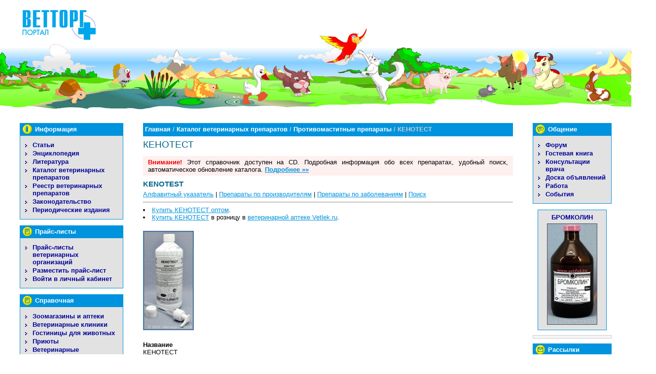

--- FILE ---
content_type: text/html
request_url: https://vettorg.net/pharmacy/52/1715/
body_size: 21668
content:
<!DOCTYPE html PUBLIC "-//W3C//DTD XHTML 1.0 Transitional//EN"
  "http://www.w3.org/TR/xhtml1/DTD/xhtml1-transitional.dtd">
<html xmlns="http://www.w3.org/1999/xhtml" xml:lang="ru" lang="ru">
<head>
  <meta name="Description" content="КЕНОТЕСТ купить в ветеринарном интернет-магазине &quot;Ветторг&quot; оптом и в розницу, в зоомагазине &quot;Ветторг&quot; купить в Москве оптом и в розницу" />
  <meta name="Keywords" content="КЕНОТЕСТ, купить, оптом,  розница, ветеринарные препараты, ветеринарный магазин, Ветторг, интернет-магазин" />
  <meta name="google-site-verification" content="VFLlttP4SUmvaR2PSDqbRzVwlz43bKtc-Ps3JXIDZoQ" />
<meta name="yandex-verification" content="63f19ed3bb43c5ad" />
  <meta http-equiv="content-type" content="text/html; charset=cp1251" />
  <title>КЕНОТЕСТ / Ветеринарные препараты купить в ветеринарном интернет-магазине &quot;Ветторг&quot;, в зоомагазине &quot;Ветторг&quot; в Москве</title>
  
  <link rel="stylesheet" type="text/css" href="/css/print.css" media="print" />
  <style type='text/css'>@import "/css/main.css";</style>
  <link rel="stylesheet" href="/css/lightbox.css" type="text/css">
  
  <link rel="shortcut icon" href="/favicon.ico" type="image/x-icon" />

  <script type='text/javascript' src='/js/lib-main.js'></script>
  <script type='text/javascript' src='/js/client.js'></script>
  <script type='text/javascript' src='/js/init.js'></script>
  <!--script type="text/javascript" src="/js/prototype.js"></script-->
  <script type="text/javascript" src="/js/organisations.js"></script>
  <script type="text/javascript" src="/js/cp_cookie.js"></script>
  <script type="text/javascript" src="/js/copyright.js"></script>
  <script type="text/javascript" src="/js/lightbox.js"></script>
 <script src="https://www.google.com/recaptcha/api.js" async defer></script>
</head>
<body><div id="container">

<div id="section-head"><a name="top"></a>
    <a href="/"><img id="logo" src="/img/vettorg-net.gif" alt="ВЕТТОРГ-Портал" title="ВЕТТОРГ-Портал" /></a>
</div>

<div id="section-main">
    <div id="column-navig">
        <dl class="menu">
            <dt class="content">Информация</dt>
            <dd>
               <ul><li><a href="/articles/">Статьи</a></li><li><a href="/animals/">Энциклопедия</a></li><li><a href="/books/">Литература</a></li><li><a href="/pharmacy/">Каталог ветеринарных препаратов</a></li><li><a href="/reestr/">Реестр ветеринарных препаратов</a></li><li><a href="/law/">Законодательство</a></li><li class="last" ><a href="/magazines/">Периодические издания</a></li></ul>            </dd>
        </dl>

	
        <dl class="menu">
            <dt class="prices info">Прайс-листы</dt>
            <dd>
                <ul><li><a href="/pricelists/">Прайс-листы ветеринарных организаций</a></li><li><a href="/cabinet/registration/">Разместить прайс-лист</a></li><li class="last" ><a href="/cabinet/">Войти в личный кабинет</a></li></ul>            </dd>
        </dl>

        <dl class="menu">
            <dt class="info">Справочная</dt>
            <dd>
                <ul><li><a href="/organisations/?type[1]=1&action=search">Зоомагазины и аптеки</a></li><li><a href="/organisations/?type[2]=2&action=search">Ветеринарные клиники</a></li><li><a href="/organisations/?type[4]=4&action=search">Гостиницы для животных</a></li><li><a href="/organisations/?type[5]=5&action=search">Приюты</a></li><li><a href="/organisations/?type[3]=3&action=search">Ветеринарные лаборатории</a></li><li class="last" ><a href="/organisations/?type[]=6&action=search">Страница ветеринарного врача</a></li></ul>            </dd>
        </dl>

        <div class="money">
            <a href='http://vetlek.ru/shop/?gid=2377&amp;id=9423'><img width='150' height='150' src='/img/rekl/z-07-0110.gif' alt='Левомеколь мазь' title='' /></a>        </div>

        <dl class="menu">
            <dt class="fun">Развлечения</dt>
            <dd>
                <ul><li><a href="/photo/">Фотографии</a></li><li><a href="/wallpapers/">Обои для рабочего стола</a></li><li><a href="/humor/1/">Истории</a></li><li class="last" ><a href="/humor/2/">Анекдоты</a></li></ul>            </dd>
        </dl>

                <dl class="menu">
            <dt class="poll">Опрос</dt>
            <dd>
            <form method="post" action="/polls/"
           onsubmit="javascript:showPollWindow(this, true); return false;" class="poll"><p class="question">Во флаконах какого объёма Вы хотели бы видеть инъекционные препараты «Хелвет»?</p>
<ul><li><input type='radio' name='dmepoll_ans' value='14' id='rad14' class='rad' /><label for='rad14'>10 мл</label>
</li><li><input type='radio' name='dmepoll_ans' value='15' id='rad15' class='rad' /><label for='rad15'>20 мл</label>
</li><li><input type='radio' name='dmepoll_ans' value='16' id='rad16' class='rad' /><label for='rad16'>30 мл</label>
</li><li><input type='radio' name='dmepoll_ans' value='17' id='rad17' class='rad' /><label for='rad17'>50 мл</label>
</li><li><input type='radio' name='dmepoll_ans' value='18' id='rad18' class='rad' /><label for='rad18'>100 мл</label>
</li><li><input type='radio' name='dmepoll_ans' value='19' id='rad19' class='rad' /><label for='rad19'>мне все равно, я покупаю только таблетки и капли</label>
</li><li><input type='radio' name='dmepoll_ans' value='20' id='rad20' class='rad' /><label for='rad20'>не применяю эти препараты</label>
</li><li><input type='radio' name='dmepoll_ans' value='21' id='rad21' class='rad' /><label for='rad21'>затрудняюсь ответить</label>
</li></ul><p class="submit"><input type="submit" class="submit btn btn-outline-success" name="dmepoll_sendvote" value="ГОЛОСОВАТЬ" /></p><input type="hidden" name="dmepoll_vid" value="9" /></form>            </dd>
        </dl>
                


    </div>

    <div id="column-add">
        <dl class="menu">
            <dt class="comm">Общение</dt>
            <dd>
                <ul><li><a href="/forum/">Форум</a></li><li><a href="/guestbook/">Гостевая книга</a></li><li><a href="/consult/">Консультации врача</a></li><li><a href="/board/">Доска объявлений</a></li><li><a href="/job/">Работа</a></li><li class="last" ><a href="/events/">События</a></li></ul>            </dd>
        </dl>
        
                    <div class="catalogue-teaser">
                <div class="teaser-caption"><a href="/pharmacy/25/1630/">БРОМКОЛИН</a></div>
                <div class="teaser-img"><a href="/pharmacy/25/1630/"><img src="/img/thumb/phpThumb.php?src=./../../img/pharmacy/th/th_1630.jpg&w=100&q=100" alt="БРОМКОЛИН" title="БРОМКОЛИН" /></a></div>
            </div>
        
        	<div style="position: relative; height: 1%; zoom: 1;">
        <div style="border: 1px solid #CCCCCC; margin: 0 0 10px 0; background-color: #F6F6F6; font-family: Arial;">
		<div style="margin: 5px;">
<!-- Яндекс.Директ -->
<script type="text/javascript"><!--
yandex_partner_id = 40742;
yandex_site_bg_color = 'F6F6F6';
yandex_site_charset = 'windows-1251';
yandex_ad_format = 'direct';
yandex_font_size = 1;
yandex_font_family = 'arial';
yandex_direct_type = 'vertical';
yandex_direct_border_type = 'ad';
yandex_direct_limit = 3;
yandex_direct_header_bg_color = '6666CC';
yandex_direct_bg_color = 'CCCCFF';
yandex_direct_border_color = '6666CC';
yandex_direct_title_color = '000099';
yandex_direct_url_color = '000099';
yandex_direct_all_color = '000000';
yandex_direct_text_color = '000000';
yandex_direct_hover_color = '6666CC';
document.write('<sc'+'ript type="text/javascript" src="https://an.yandex.ru/resource/context.js?rnd=' + Math.round(Math.random() * 100000) + '"></sc'+'ript>');
//--></script>
		</div>
	</div>
	</div>

        <dl class="menu">
            <dt class="subscribe">Рассылки</dt>
            <dd>
                <div class="subscribe">
                    
                    <p>На нашем сайте Вы можете <a href="/news/subscribe/">подписаться</a> на рассылку новостей.</p>
                </div>

            </dd>
        </dl>

        <dl class="menu">
            <dt class="search">Поиск</dt>
            <dd>
                <div class="search">
                    <form action="/search/" method="get" class="subscribe">
                        <p>Что ищем:<br />
                        <input type="text" name="search_text" class="txt" value="">
                        </p>
                        <p class="submit"><input class="submit" type="submit" value="ИСКАТЬ" /></p>
                        <input type="hidden" name="action" value="search" />
                    </form>
                </div>

            </dd>
        </dl>

        <div class="money">
            <a href='http://www.vetlek.ru/shop/?gid=32730&amp;id=8716'><img width='250' height='250' src='/img/rekl/z-09-0036.gif' alt='Собачий паспорт удобного размера' title='Собачий паспорт удобного размера - для путешествий с животными!' /></a>        </div>

        <div class="money">
            <a href='https://vetlek.ru/shop/?gid=2377&amp;id=532'><img width='200' height='212' src='/img/rekl/z-11-0093.gif' alt='' title='' /></a>        </div>

    </div>


    <div id="column-main">
	<index>
        <p id="breadcrumbs"><a href='/'>Главная</a>  /  <a href='/pharmacy/'>Каталог ветеринарных препаратов</a>  /  <a href='/pharmacy/52/'>Противомаститные препараты</a> /  КЕНОТЕСТ<img src="/img/spacer.gif" alt="" title="" class="fixer" /></p>
        <h1 class="headline">КЕНОТЕСТ</h1>
                			<p style="padding: 5px 10px; background-color: #fff0f0;"><strong style="color: #ee0000;">Внимание!</strong> Этот справочник доступен на CD. Подробная информация обо всех препаратах, удобный поиск, автоматическое обновление каталога. <a href="http://vettorg.net/vetbook/" style="font-weight: bold;">Подробнее &raquo;&raquo;</a> </p>
	
            <h2 class="subheader">KENOTEST</h2>
    
    <p>
        <a href="/pharmacy/abc/">Алфавитный указатель</a>
        | <a href="/pharmacy/vendors/">Препараты по производителям</a>
        | <a href="/pharmacy/diseases/">Препараты по заболеваниям</a>
        | <a href="/pharmacy/search/">Поиск</a>
    </p>

    <hr />

    
    
    
        
                            <li><a href="http://vettorg.ru/catalog/item.php?id=1715">Купить КЕНОТЕСТ оптом</a>.</li>
                
                                    <li><a href='http://www.vetlek.ru/shop/?gid=266&amp;id=4577'>Купить КЕНОТЕСТ</a></strong> в розницу в <a href='https://www.vetlek.ru/index.php'>ветеринарной аптеке Vetlek.ru</a>.</li>
                                        </ul>
    
                    <p class="pharmacy-img"><a href="/img/pharmacy/fs/fs_1715.jpg" class="popup"><img src="/img/pharmacy/th/th_1715.jpg" alt="КЕНОТЕСТ" title="Увеличить" /></a></p>
                
        <div class="copy-protected">
        <dl class='pharmacy'>
                                            <dt>Название</dt>
                <dd>КЕНОТЕСТ</dd>
                                                            <dt>Название (лат.)</dt>
                <dd>KENOTEST</dd>
                                                                                                                    <dt>Показания</dt>
                <dd><div align="center"><strong>Порядок применения</strong></div>
<div>&nbsp;</div>
<div>&nbsp;</div>
<div style="width: 642px; height: 209px">
<div><img hspace="20" alt="" align="left" width="200" height="192" src="http://www.vetlek.ru/files/image/KenotestVetlek1.jpg" /></div>
<div>1. Сцедите первые три струйки молока, содержащие большое количество соматических клеток и микроорганизмов, в отдельную емкость.</div>
</div>
<div style="width: 645px; height: 204px">
<div><img hspace="20" alt="" align="left" width="200" height="192" src="http://www.vetlek.ru/files/image/KenotestVetlek2.jpg" /></div>
<div>2. Из каждой доли вымени сцедите немного молока в соответствующие чаши тест-пластины.</div>
</div>
<div style="width: 640px; height: 206px">
<div><img hspace="20" alt="" align="left" width="200" height="192" src="http://www.vetlek.ru/files/image/KenotestVetlek3.jpg" /></div>
<div>3. Вылейте лишнее количество молока (до линии указателя уровня).</div>
</div>
<div style="width: 642px; height: 201px">
<div><img hspace="20" alt="" align="left" width="200" height="192" src="http://www.vetlek.ru/files/image/KenotestVetlek4.jpg" /></div>
<div>4. Нажимая на шток дозирующего насоса по одному разу, влейте в каждую чашу порцию реагента (2&nbsp;мл).</div>
</div>
<p align="justify"><font color="#000000">5. Легкими круговыми движениями плошки перемешайте реагент с молоком. Через несколько секунд произведите интерпретацию теста в соответствии с рисунком. Вылейте исследованную смесь и промойте чашечки чистой водой.</font></p>
<div align="center"><strong>Интерпретация результатов исследования</strong></div>
<div align="center">
<p>
<table border="1" cellspacing="0" cellpadding="0" width="644">
    <tbody>
        <tr>
            <td valign="top" width="48">
            <div align="center">П/П</div>
            </td>
            <td valign="top" width="397">
            <div align="center">Интерпретация</div>
            </td>
            <td valign="top" width="199">
            <div align="center">Количество</div>
            <div align="center">соматических клеток в 1&nbsp;мл.</div>
            </td>
        </tr>
        <tr>
            <td valign="top" width="48">
            <div align="center">&mdash;</div>
            </td>
            <td valign="top" width="397">
            <div align="center">Смесь остается жидкой. Гель не содержится.</div>
            <div align="center">Смесь имеет равномерную окраску.</div>
            </td>
            <td valign="top" width="199">
            <div align="center">0&nbsp;&ndash; 170&nbsp;000</div>
            </td>
        </tr>
        <tr>
            <td valign="top" width="644" colspan="3">
            <div align="center"><strong>Изменения качественного состава молока</strong></div>
            </td>
        </tr>
        <tr>
            <td valign="top" width="48">
            <div align="center">&nbsp;</div>
            </td>
            <td valign="top" width="397">
            <div align="center">Легкий прозрачный гель, исчезающий через 10 секунд</div>
            <div align="center">Окраска смеси имеет оранжево-красные нити.</div>
            </td>
            <td valign="top" width="199">
            <div align="center">&gt;170&nbsp;000&nbsp;&ndash; 500&nbsp;000</div>
            </td>
        </tr>
        <tr>
            <td valign="top" width="48">
            <div align="center">1</div>
            </td>
            <td valign="top" width="397">
            <div align="center">Неисчезающий, легкий прозрачный гель</div>
            <div align="center">Окраска смеси имеет оранжевые и бордовые&nbsp;включения.</div>
            </td>
            <td valign="top" width="199">
            <div align="center">&gt;500&nbsp;000&nbsp;&ndash; 1&nbsp;000&nbsp;000</div>
            </td>
        </tr>
        <tr>
            <td valign="top" width="644" colspan="3">
            <div align="center"><strong>Явно-выраженные изменения в качественном составе</strong></div>
            </td>
        </tr>
        <tr>
            <td valign="top" width="48">
            <div align="center">2</div>
            </td>
            <td valign="top" width="397">
            <div align="center">Четко выраженный гель, прилипающий к плашке и имеющий нитевидное строение.</div>
            <div align="center">Основной цвет окраски желтый с красноватыми включениями.</div>
            </td>
            <td valign="top" width="199">
            <div align="center">&gt;1&nbsp;000&nbsp;000&nbsp;&ndash; 5&nbsp;000&nbsp;000</div>
            </td>
        </tr>
        <tr>
            <td valign="top" width="48">
            <div align="center">3</div>
            </td>
            <td valign="top" width="397">
            <div align="center">Консистенция геля напоминает плотный куриный белок желтого цвета.</div>
            </td>
            <td valign="top" width="199">
            <div align="center">&gt;5&nbsp;000&nbsp;000</div>
            </td>
        </tr>
    </tbody>
</table>
</p>
<p><img class="" alt="" align="middle" width="288" height="411" src="http://www.vetlek.ru/files/image/KenotestRUS.jpg" /></p>
</div></dd>
                                                                                                                                                                                                                                    <dt>
        </dl>
        
	                </div>
    
    
	</index>

			        <div style="border: 1px solid #CCCCCC; margin: 20px 0 10px 0; background-color: #F6F6F6; font-family: Arial; font-size: 90%;">
		<div style="margin: 5px;">
<!-- Яндекс.Директ -->
<script type="text/javascript"><!--
yandex_partner_id = 40742;
yandex_site_bg_color = 'F6F6F6';
yandex_site_charset = 'windows-1251';
yandex_ad_format = 'direct';
yandex_font_size = 1;
yandex_font_family = 'arial';
yandex_direct_type = 'vertical';
yandex_direct_border_type = 'ad';
yandex_direct_limit = 5;
yandex_direct_header_bg_color = 'f6f6f6';
yandex_direct_bg_color = 'f6f6f6';
yandex_direct_border_color = 'f6f6f6';
yandex_direct_title_color = '000099';
yandex_direct_url_color = '000099';
yandex_direct_all_color = '000000';
yandex_direct_text_color = '000000';
yandex_direct_hover_color = '6666CC';
document.write('<sc'+'ript type="text/javascript" src="https://an.yandex.ru/resource/context.js?rnd=' + Math.round(Math.random() * 100000) + '"></sc'+'ript>');
//--></script>
		</div>
	</div>
	
    </div>

</div>


<div id="section-footer">

    <p class="copy">
			Тел./факс: (495) 632-28-79, (495) 632-18-04<br>
            Время работы: 9:00 — 18:00 (кроме субботы и воскресенья). Москва, ул. Нижняя Красносельская, д. 28
    </p>

    <p class="copy">
			2006&ndash;2026 ООО &laquo;ВЕТТОРГ&raquo;. Все права защищены. Свидетельство о регистрации средства массовой информации ПИ 77-5870 от 30.11.2000 г.<br />Использование информации в любых целях без разрешения ООО &laquo;Ветторг&raquo; запрещено.
    </p>

    <div id="counters">
		<span class="vetbook-active-users" title="Справочник &laquo;Ветеринарные препараты в России&raquo; - 3641 активный пользователь"><a href="/vetbook/"><span class="vetbook-active-users-txt">Ветеринарные препараты</span><span class="vetbook-active-users-num vetbook-active-users-num-after"> 3641</span></a></span>
		
        <div class='counters'><!-- Yandex.Metrika counter -->
<script type="text/javascript" >
   (function(m,e,t,r,i,k,a){m[i]=m[i]||function(){(m[i].a=m[i].a||[]).push(arguments)};
   m[i].l=1*new Date();k=e.createElement(t),a=e.getElementsByTagName(t)[0],k.async=1,k.src=r,a.parentNode.insertBefore(k,a)})
   (window, document, "script", "https://mc.yandex.ru/metrika/tag.js", "ym");

   ym(55473499, "init", {
        clickmap:true,
        trackLinks:true,
        accurateTrackBounce:true
   });
</script>
<noscript><div><img src="https://mc.yandex.ru/watch/55473499" style="position:absolute; left:-9999px;" alt="" /></div></noscript>
<!-- /Yandex.Metrika counter &#8594;

<!-- begin of Top100 code -->
   <script id="top100Counter" type="text/javascript" src="//counter.rambler.ru/top100.jcn?2595593"></script>
   <noscript><a href="//top100.rambler.ru/navi/2595593/"><img src="//counter.rambler.ru/top100.cnt?2595593" alt="Rambler's Top100" border="0" /></a></noscript>
   <!-- end of Top100 code -->

  <!-- Rating@Mail.ru counter -->
<script type="text/javascript">
var _tmr = window._tmr || (window._tmr = []);
_tmr.push({id: "3080726", type: "pageView", start: (new Date()).getTime()});
(function (d, w, id) {
  if (d.getElementById(id)) return;
  var ts = d.createElement("script"); ts.type = "text/javascript"; ts.async = true; ts.id = id;
  ts.src = "https://top-fwz1.mail.ru/js/code.js";
  var f = function () {var s = d.getElementsByTagName("script")[0]; s.parentNode.insertBefore(ts, s);};
  if (w.opera == "[object Opera]") { d.addEventListener("DOMContentLoaded", f, false); } else { f(); }
})(document, window, "topmailru-code");
</script><noscript><div>
<img src="https://top-fwz1.mail.ru/counter?id=3080726;js=na" style="border:0;position:absolute;left:-9999px;" alt="Top.Mail.Ru" />
</div></noscript>
<!-- //Rating@Mail.ru counter -->
<!-- Rating@Mail.ru logo -->
<a href="https://top.mail.ru/jump?from=3080726">
<img src="https://top-fwz1.mail.ru/counter?id=3080726;t=502;l=1" style="border:0;" height="31" width="88" alt="Top.Mail.Ru" /></a>
<!-- //Rating@Mail.ru logo -->


   <!--LiveInternet counter--><script type="text/javascript"><!--
   document.write("<a href='//www.liveinternet.ru/click' "+
   "target=_blank><img src='//counter.yadro.ru/hit?t54.11;r"+
   escape(document.referrer)+((typeof(screen)=="undefined")?"":
   ";s"+screen.width+"*"+screen.height+"*"+(screen.colorDepth?
   screen.colorDepth:screen.pixelDepth))+";u"+escape(document.URL)+
   ";"+Math.random()+
   "' alt='' title='LiveInternet: показано число просмотров и посетителей за 24 часа' "+
   "border=0 width=88 height=31><\/a>")//--></script>

<!--/LiveInternet-->


<a href="//www.yandex.ru/cy?base=0&host=www.vettorg.net"> <img src="//www.yandex.ru/cycounter?www.vettorg.net" width="88" height="31" alt="Яндекс цитирования" border="0"> </a></div>    </div>

</div>

</div>

<ins><script type="text/javascript">
		//CopyProtection.disableCopy();
		initLightbox();
</script></ins>
</body>
<!-- Markup, styles, scripting by Dmitry Pljonkin /www.sukebe.ru/ -->
</html>